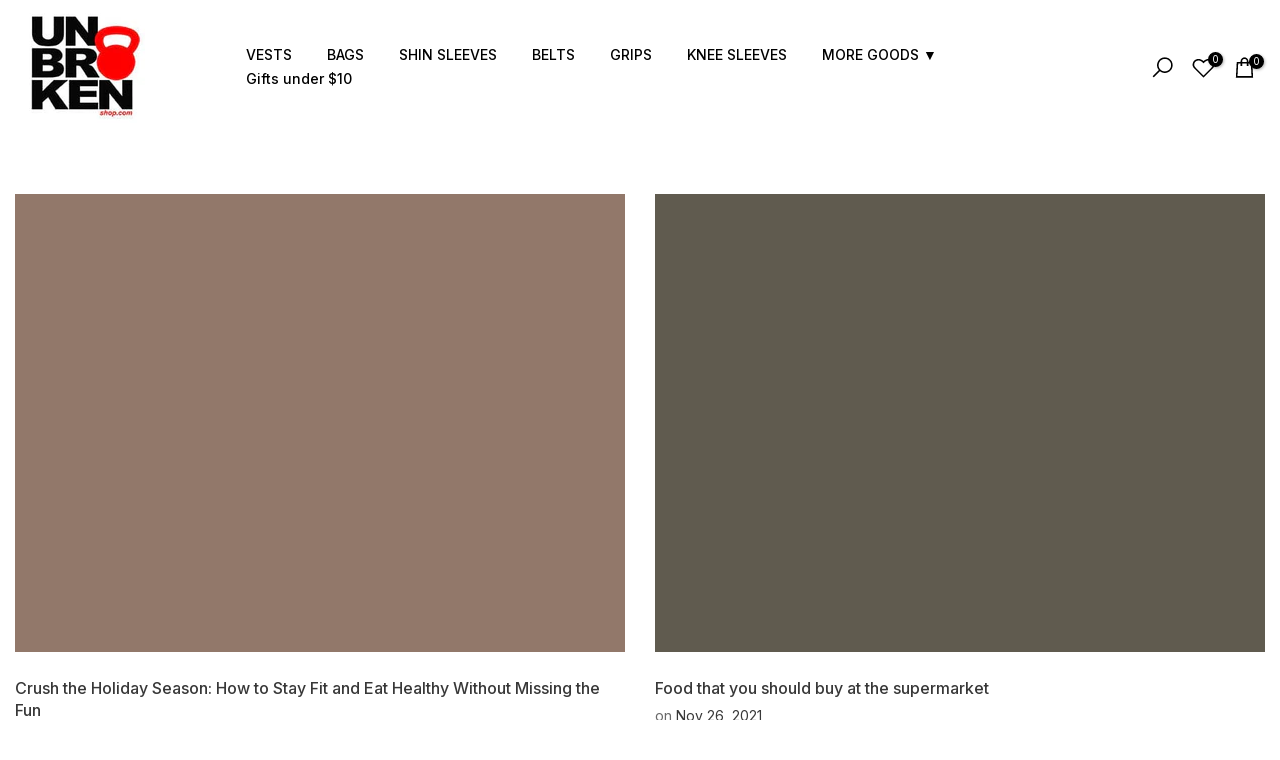

--- FILE ---
content_type: text/html; charset=utf-8
request_url: https://www.unbrokenshop.com/collections/all/accessories/?section_id=dropdown-menu
body_size: 232
content:
<div id="shopify-section-dropdown-menu" class="shopify-section">[nt_drop_split1]<link rel="stylesheet" href="//www.unbrokenshop.com/cdn/shop/t/50/assets/t4s-submenu.css?v=170684290525122084531673873478" media="all"><div class="t4s-menu-item"><a href="/collections/jump-ropes">JUMP ROPES</a></div><div class="t4s-menu-item"><a href="/collections/wrist-wraps">WRIST WRAPS</a></div><div class="t4s-menu-item"><a href="/collections/bottles">ACCESSORIES</a></div><div class="t4s-menu-item"><a href="/collections/patches">PATCHES</a></div><div class="t4s-menu-item has--children">
         <a href="#"><span>WOMEN'S APPAREL</span><svg xmlns="http://www.w3.org/2000/svg" viewBox="0 0 256 512" width="7" fill="currentColor"><path d="M64 448c-8.188 0-16.38-3.125-22.62-9.375c-12.5-12.5-12.5-32.75 0-45.25L178.8 256L41.38 118.6c-12.5-12.5-12.5-32.75 0-45.25s32.75-12.5 45.25 0l160 160c12.5 12.5 12.5 32.75 0 45.25l-160 160C80.38 444.9 72.19 448 64 448z"></path></svg></a>
         <ul class="t4s-sub-menu t4s-sub-menu-2 pa op__0"><li class="t4s-menu-item"><a href="/collections/shorts-women">SHORTS</a></li><li class="t4s-menu-item"><a href="/collections/hoodies-women">HOODIES</a></li><li class="t4s-menu-item"><a href="/collections/leggins-women">LEGGINGS</a></li><li class="t4s-menu-item"><a href="/collections/caps-women">CAPS</a></li><li class="t4s-menu-item"><a href="/collections/tanks">TANKS</a></li></ul>
      </div><div class="t4s-menu-item has--children">
         <a href="#"><span>MEN'S APPAREL</span><svg xmlns="http://www.w3.org/2000/svg" viewBox="0 0 256 512" width="7" fill="currentColor"><path d="M64 448c-8.188 0-16.38-3.125-22.62-9.375c-12.5-12.5-12.5-32.75 0-45.25L178.8 256L41.38 118.6c-12.5-12.5-12.5-32.75 0-45.25s32.75-12.5 45.25 0l160 160c12.5 12.5 12.5 32.75 0 45.25l-160 160C80.38 444.9 72.19 448 64 448z"></path></svg></a>
         <ul class="t4s-sub-menu t4s-sub-menu-2 pa op__0"><li class="t4s-menu-item"><a href="/collections/shorts-men">SHORTS</a></li><li class="t4s-menu-item"><a href="/collections/hoodies">HOODIES</a></li><li class="t4s-menu-item"><a href="/collections/t-shirts">T-SHIRTS</a></li></ul>
      </div><div class="t4s-menu-item"><a href="/collections/kid-apparel">KIDS' TRAINING GEAR</a></div><div class="t4s-menu-item"><a href="/collections/combos-to-save-money">COMBOS</a></div>[nt_drop_split1]</div>